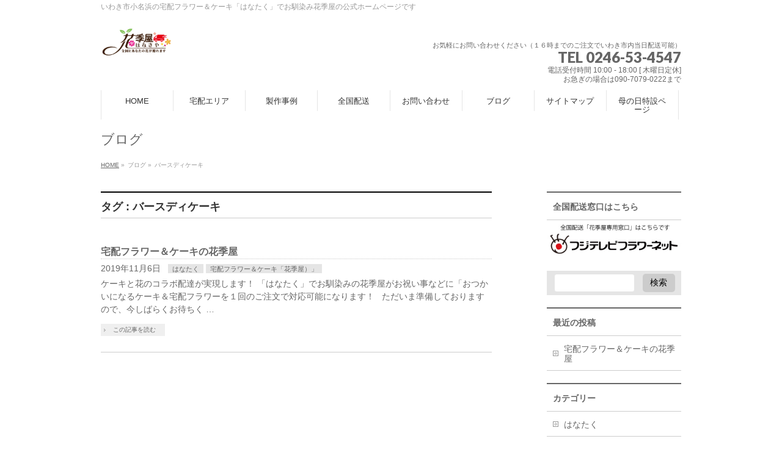

--- FILE ---
content_type: text/html; charset=UTF-8
request_url: https://hanakiya.com/tag/%E3%83%90%E3%83%BC%E3%82%B9%E3%83%87%E3%82%A3%E3%82%B1%E3%83%BC%E3%82%AD/
body_size: 7286
content:
<!DOCTYPE html>
<!--[if IE]>
<meta http-equiv="X-UA-Compatible" content="IE=Edge">
<![endif]-->
<html xmlns:fb="http://ogp.me/ns/fb#" lang="ja"
	prefix="og: https://ogp.me/ns#" >
<head>
<meta charset="UTF-8" />
<link rel="start" href="https://hanakiya.com" title="HOME" />

<meta id="viewport" name="viewport" content="width=device-width, initial-scale=1">
<title>バースディケーキ | いわき市の宅配フラワー花季屋</title>
<!--[if lt IE 9]><script src="https://hanakiya.com/wp-content/themes/biz-vektor/js/html5.js"></script><![endif]-->

		<!-- All in One SEO 4.0.18 -->
		<meta name="keywords" content="はなたく,花配達いわき,花配達小名浜,花配達泉,宅配フラワー,宅配ケーキ,バースディケーキ,リスポ花屋" />
		<link rel="canonical" href="https://hanakiya.com/tag/%E3%83%90%E3%83%BC%E3%82%B9%E3%83%87%E3%82%A3%E3%82%B1%E3%83%BC%E3%82%AD/" />
		<script type="application/ld+json" class="aioseo-schema">
			{"@context":"https:\/\/schema.org","@graph":[{"@type":"WebSite","@id":"https:\/\/hanakiya.com\/#website","url":"https:\/\/hanakiya.com\/","name":"\u3044\u308f\u304d\u5e02\u306e\u5b85\u914d\u30d5\u30e9\u30ef\u30fc\u82b1\u5b63\u5c4b","description":"\u3044\u308f\u304d\u5e02\u5c0f\u540d\u6d5c\u306e\u5b85\u914d\u30d5\u30e9\u30ef\u30fc\uff06\u30b1\u30fc\u30ad\u300c\u306f\u306a\u305f\u304f\u300d\u3067\u304a\u99b4\u67d3\u307f\u82b1\u5b63\u5c4b\u306e\u516c\u5f0f\u30db\u30fc\u30e0\u30da\u30fc\u30b8\u3067\u3059","publisher":{"@id":"https:\/\/hanakiya.com\/#organization"}},{"@type":"Organization","@id":"https:\/\/hanakiya.com\/#organization","name":"\u3044\u308f\u304d\u5e02\u306e\u5b85\u914d\u30d5\u30e9\u30ef\u30fc\u82b1\u5b63\u5c4b","url":"https:\/\/hanakiya.com\/"},{"@type":"BreadcrumbList","@id":"https:\/\/hanakiya.com\/tag\/%E3%83%90%E3%83%BC%E3%82%B9%E3%83%87%E3%82%A3%E3%82%B1%E3%83%BC%E3%82%AD\/#breadcrumblist","itemListElement":[{"@type":"ListItem","@id":"https:\/\/hanakiya.com\/#listItem","position":"1","item":{"@id":"https:\/\/hanakiya.com\/#item","name":"\u30db\u30fc\u30e0","description":"\u3044\u308f\u304d\u5e02\u5c0f\u540d\u6d5c\u306e\u5b85\u914d\u30d5\u30e9\u30ef\u30fc\uff06\u30b1\u30fc\u30ad\u300c\u306f\u306a\u305f\u304f\u300d\u3067\u304a\u99b4\u67d3\u307f\u82b1\u5b63\u5c4b\u306e\u516c\u5f0f\u30db\u30fc\u30e0\u30da\u30fc\u30b8\u3067\u3059","url":"https:\/\/hanakiya.com\/"},"nextItem":"https:\/\/hanakiya.com\/tag\/%e3%83%90%e3%83%bc%e3%82%b9%e3%83%87%e3%82%a3%e3%82%b1%e3%83%bc%e3%82%ad\/#listItem"},{"@type":"ListItem","@id":"https:\/\/hanakiya.com\/tag\/%e3%83%90%e3%83%bc%e3%82%b9%e3%83%87%e3%82%a3%e3%82%b1%e3%83%bc%e3%82%ad\/#listItem","position":"2","item":{"@id":"https:\/\/hanakiya.com\/tag\/%e3%83%90%e3%83%bc%e3%82%b9%e3%83%87%e3%82%a3%e3%82%b1%e3%83%bc%e3%82%ad\/#item","name":"\u30d0\u30fc\u30b9\u30c7\u30a3\u30b1\u30fc\u30ad","url":"https:\/\/hanakiya.com\/tag\/%e3%83%90%e3%83%bc%e3%82%b9%e3%83%87%e3%82%a3%e3%82%b1%e3%83%bc%e3%82%ad\/"},"previousItem":"https:\/\/hanakiya.com\/#listItem"}]},{"@type":"CollectionPage","@id":"https:\/\/hanakiya.com\/tag\/%E3%83%90%E3%83%BC%E3%82%B9%E3%83%87%E3%82%A3%E3%82%B1%E3%83%BC%E3%82%AD\/#collectionpage","url":"https:\/\/hanakiya.com\/tag\/%E3%83%90%E3%83%BC%E3%82%B9%E3%83%87%E3%82%A3%E3%82%B1%E3%83%BC%E3%82%AD\/","name":"\u30d0\u30fc\u30b9\u30c7\u30a3\u30b1\u30fc\u30ad | \u3044\u308f\u304d\u5e02\u306e\u5b85\u914d\u30d5\u30e9\u30ef\u30fc\u82b1\u5b63\u5c4b","inLanguage":"ja","isPartOf":{"@id":"https:\/\/hanakiya.com\/#website"},"breadcrumb":{"@id":"https:\/\/hanakiya.com\/tag\/%E3%83%90%E3%83%BC%E3%82%B9%E3%83%87%E3%82%A3%E3%82%B1%E3%83%BC%E3%82%AD\/#breadcrumblist"}}]}
		</script>
		<!-- All in One SEO -->

<meta name="keywords" content="はなたく,花配達いわき,花配達小名浜,花配達泉,宅配フラワー,宅配ケーキ,バースディケーキ,リスポ花屋," />
<link rel='dns-prefetch' href='//webfonts.sakura.ne.jp' />
<link rel='dns-prefetch' href='//s0.wp.com' />
<link rel='dns-prefetch' href='//maxcdn.bootstrapcdn.com' />
<link rel='dns-prefetch' href='//fonts.googleapis.com' />
<link rel='dns-prefetch' href='//s.w.org' />
<link rel="alternate" type="application/rss+xml" title="いわき市の宅配フラワー花季屋 &raquo; フィード" href="https://hanakiya.com/feed/" />
<link rel="alternate" type="application/rss+xml" title="いわき市の宅配フラワー花季屋 &raquo; コメントフィード" href="https://hanakiya.com/comments/feed/" />
<link rel="alternate" type="application/rss+xml" title="いわき市の宅配フラワー花季屋 &raquo; バースディケーキ タグのフィード" href="https://hanakiya.com/tag/%e3%83%90%e3%83%bc%e3%82%b9%e3%83%87%e3%82%a3%e3%82%b1%e3%83%bc%e3%82%ad/feed/" />
<meta name="description" content="バースディケーキ について。いわき市の宅配フラワー花季屋 いわき市小名浜の宅配フラワー＆ケーキ「はなたく」でお馴染み花季屋の公式ホームページです" />
<style type="text/css">.keyColorBG,.keyColorBGh:hover,.keyColor_bg,.keyColor_bg_hover:hover{background-color: #e90000;}.keyColorCl,.keyColorClh:hover,.keyColor_txt,.keyColor_txt_hover:hover{color: #e90000;}.keyColorBd,.keyColorBdh:hover,.keyColor_border,.keyColor_border_hover:hover{border-color: #e90000;}.color_keyBG,.color_keyBGh:hover,.color_key_bg,.color_key_bg_hover:hover{background-color: #e90000;}.color_keyCl,.color_keyClh:hover,.color_key_txt,.color_key_txt_hover:hover{color: #e90000;}.color_keyBd,.color_keyBdh:hover,.color_key_border,.color_key_border_hover:hover{border-color: #e90000;}</style>
		<script type="text/javascript">
			window._wpemojiSettings = {"baseUrl":"https:\/\/s.w.org\/images\/core\/emoji\/12.0.0-1\/72x72\/","ext":".png","svgUrl":"https:\/\/s.w.org\/images\/core\/emoji\/12.0.0-1\/svg\/","svgExt":".svg","source":{"concatemoji":"https:\/\/hanakiya.com\/wp-includes\/js\/wp-emoji-release.min.js?ver=5.2.21"}};
			!function(e,a,t){var n,r,o,i=a.createElement("canvas"),p=i.getContext&&i.getContext("2d");function s(e,t){var a=String.fromCharCode;p.clearRect(0,0,i.width,i.height),p.fillText(a.apply(this,e),0,0);e=i.toDataURL();return p.clearRect(0,0,i.width,i.height),p.fillText(a.apply(this,t),0,0),e===i.toDataURL()}function c(e){var t=a.createElement("script");t.src=e,t.defer=t.type="text/javascript",a.getElementsByTagName("head")[0].appendChild(t)}for(o=Array("flag","emoji"),t.supports={everything:!0,everythingExceptFlag:!0},r=0;r<o.length;r++)t.supports[o[r]]=function(e){if(!p||!p.fillText)return!1;switch(p.textBaseline="top",p.font="600 32px Arial",e){case"flag":return s([55356,56826,55356,56819],[55356,56826,8203,55356,56819])?!1:!s([55356,57332,56128,56423,56128,56418,56128,56421,56128,56430,56128,56423,56128,56447],[55356,57332,8203,56128,56423,8203,56128,56418,8203,56128,56421,8203,56128,56430,8203,56128,56423,8203,56128,56447]);case"emoji":return!s([55357,56424,55356,57342,8205,55358,56605,8205,55357,56424,55356,57340],[55357,56424,55356,57342,8203,55358,56605,8203,55357,56424,55356,57340])}return!1}(o[r]),t.supports.everything=t.supports.everything&&t.supports[o[r]],"flag"!==o[r]&&(t.supports.everythingExceptFlag=t.supports.everythingExceptFlag&&t.supports[o[r]]);t.supports.everythingExceptFlag=t.supports.everythingExceptFlag&&!t.supports.flag,t.DOMReady=!1,t.readyCallback=function(){t.DOMReady=!0},t.supports.everything||(n=function(){t.readyCallback()},a.addEventListener?(a.addEventListener("DOMContentLoaded",n,!1),e.addEventListener("load",n,!1)):(e.attachEvent("onload",n),a.attachEvent("onreadystatechange",function(){"complete"===a.readyState&&t.readyCallback()})),(n=t.source||{}).concatemoji?c(n.concatemoji):n.wpemoji&&n.twemoji&&(c(n.twemoji),c(n.wpemoji)))}(window,document,window._wpemojiSettings);
		</script>
		<style type="text/css">
img.wp-smiley,
img.emoji {
	display: inline !important;
	border: none !important;
	box-shadow: none !important;
	height: 1em !important;
	width: 1em !important;
	margin: 0 .07em !important;
	vertical-align: -0.1em !important;
	background: none !important;
	padding: 0 !important;
}
</style>
	<link rel='stylesheet' id='wp-block-library-css'  href='https://hanakiya.com/wp-includes/css/dist/block-library/style.min.css?ver=5.2.21' type='text/css' media='all' />
<link rel='stylesheet' id='Biz_Vektor_common_style-css'  href='https://hanakiya.com/wp-content/themes/biz-vektor/css/bizvektor_common_min.css?ver=1.9.14' type='text/css' media='all' />
<link rel='stylesheet' id='Biz_Vektor_Design_style-css'  href='https://hanakiya.com/wp-content/themes/biz-vektor/design_skins/plain/plain.css?ver=1.9.14' type='text/css' media='all' />
<link rel='stylesheet' id='Biz_Vektor_plugin_sns_style-css'  href='https://hanakiya.com/wp-content/themes/biz-vektor/plugins/sns/style_bizvektor_sns.css?ver=5.2.21' type='text/css' media='all' />
<link rel='stylesheet' id='Biz_Vektor_add_font_awesome-css'  href='//maxcdn.bootstrapcdn.com/font-awesome/4.3.0/css/font-awesome.min.css?ver=5.2.21' type='text/css' media='all' />
<link rel='stylesheet' id='Biz_Vektor_add_web_fonts-css'  href='//fonts.googleapis.com/css?family=Droid+Sans%3A700%7CLato%3A900%7CAnton&#038;ver=5.2.21' type='text/css' media='all' />
<link rel='stylesheet' id='jetpack_css-css'  href='https://hanakiya.com/wp-content/plugins/jetpack/css/jetpack.css?ver=7.9.4' type='text/css' media='all' />
<script type='text/javascript' src='https://hanakiya.com/wp-includes/js/jquery/jquery.js?ver=1.12.4-wp'></script>
<script type='text/javascript' src='https://hanakiya.com/wp-includes/js/jquery/jquery-migrate.min.js?ver=1.4.1'></script>
<script type='text/javascript' src='//webfonts.sakura.ne.jp/js/sakurav2.js?fadein=0&#038;ver=3.0.0'></script>
<link rel='https://api.w.org/' href='https://hanakiya.com/wp-json/' />
<link rel="EditURI" type="application/rsd+xml" title="RSD" href="https://hanakiya.com/xmlrpc.php?rsd" />
<link rel="wlwmanifest" type="application/wlwmanifest+xml" href="https://hanakiya.com/wp-includes/wlwmanifest.xml" /> 
<style type='text/css'>img#wpstats{display:none}</style><!-- [ BizVektor OGP ] -->
<meta property="og:site_name" content="いわき市の宅配フラワー花季屋" />
<meta property="og:url" content="https://hanakiya.com/tag/%E3%83%90%E3%83%BC%E3%82%B9%E3%83%87%E3%82%A3%E3%82%B1%E3%83%BC%E3%82%AD/" />
<meta property="fb:app_id" content="" />
<meta property="og:type" content="article" />
<!-- [ /BizVektor OGP ] -->
<!--[if lte IE 8]>
<link rel="stylesheet" type="text/css" media="all" href="https://hanakiya.com/wp-content/themes/biz-vektor/design_skins/plain/plain_oldie.css" />
<![endif]-->
<link rel="pingback" href="https://hanakiya.com/xmlrpc.php" />
<link rel="icon" href="https://hanakiya.com/wp-content/uploads/2019/11/cropped-hanakiya512-32x32.jpg" sizes="32x32" />
<link rel="icon" href="https://hanakiya.com/wp-content/uploads/2019/11/cropped-hanakiya512-192x192.jpg" sizes="192x192" />
<link rel="apple-touch-icon-precomposed" href="https://hanakiya.com/wp-content/uploads/2019/11/cropped-hanakiya512-180x180.jpg" />
<meta name="msapplication-TileImage" content="https://hanakiya.com/wp-content/uploads/2019/11/cropped-hanakiya512-270x270.jpg" />
<style type="text/css">
/*-------------------------------------------*/
/*	menu divide
/*-------------------------------------------*/
@media (min-width: 970px) {
#gMenu.itemClose .menu, #gMenu.itemOpen .menu { display: -webkit-flex; display: flex; }
#gMenu .menu > li { width:100%; }
}
</style>
<style type="text/css">
/*-------------------------------------------*/
/*	font
/*-------------------------------------------*/
h1,h2,h3,h4,h4,h5,h6,#header #site-title,#pageTitBnr #pageTitInner #pageTit,#content .leadTxt,#sideTower .localHead {font-family: "ヒラギノ角ゴ Pro W3","Hiragino Kaku Gothic Pro","メイリオ",Meiryo,Osaka,"ＭＳ Ｐゴシック","MS PGothic",sans-serif; }
#pageTitBnr #pageTitInner #pageTit { font-weight:lighter; }
#gMenu .menu li a strong {font-family: "ヒラギノ角ゴ Pro W3","Hiragino Kaku Gothic Pro","メイリオ",Meiryo,Osaka,"ＭＳ Ｐゴシック","MS PGothic",sans-serif; }
</style>
<link rel="stylesheet" href="https://hanakiya.com/wp-content/themes/biz-vektor/style.css" type="text/css" media="all" />
<style type="text/css">
#header #headContact {
	margin-top: 30px;
}</style>
	</head>

<body class="archive tag tag-12 two-column right-sidebar">

<div id="fb-root"></div>

<div id="wrap">

<!--[if lte IE 8]>
<div id="eradi_ie_box">
<div class="alert_title">ご利用の <span style="font-weight: bold;">Internet Exproler</span> は古すぎます。</div>
<p>あなたがご利用の Internet Explorer はすでにサポートが終了しているため、正しい表示・動作を保証しておりません。<br />
古い Internet Exproler はセキュリティーの観点からも、<a href="https://www.microsoft.com/ja-jp/windows/lifecycle/iesupport/" target="_blank" >新しいブラウザに移行する事が強く推奨されています。</a><br />
<a href="http://windows.microsoft.com/ja-jp/internet-explorer/" target="_blank" >最新のInternet Exproler</a> や <a href="https://www.microsoft.com/ja-jp/windows/microsoft-edge" target="_blank" >Edge</a> を利用するか、<a href="https://www.google.co.jp/chrome/browser/index.html" target="_blank">Chrome</a> や <a href="https://www.mozilla.org/ja/firefox/new/" target="_blank">Firefox</a> など、より早くて快適なブラウザをご利用ください。</p>
</div>
<![endif]-->

<!-- [ #headerTop ] -->
<div id="headerTop">
<div class="innerBox">
<div id="site-description">いわき市小名浜の宅配フラワー＆ケーキ「はなたく」でお馴染み花季屋の公式ホームページです</div>
</div>
</div><!-- [ /#headerTop ] -->

<!-- [ #header ] -->
<div id="header">
<div id="headerInner" class="innerBox">
<!-- [ #headLogo ] -->
<div id="site-title">
<a href="https://hanakiya.com/" title="いわき市の宅配フラワー花季屋" rel="home">
<img src="https://hanakiya.com/wp-content/uploads/2019/11/hanakiyarogo4.jpg" alt="いわき市の宅配フラワー花季屋" /></a>
</div>
<!-- [ /#headLogo ] -->

<!-- [ #headContact ] -->
<div id="headContact" class="itemClose" onclick="showHide('headContact');"><div id="headContactInner">
<div id="headContactTxt">お気軽にお問い合わせください（１６時までのご注文でいわき市内当日配送可能）</div>
<div id="headContactTel">TEL 0246-53-4547</div>
<div id="headContactTime">電話受付時間 10:00 - 18:00 [ 木曜日定休]<br />
お急ぎの場合は090-7079-0222まで</div>
</div></div><!-- [ /#headContact ] -->

</div>
<!-- #headerInner -->
</div>
<!-- [ /#header ] -->


<!-- [ #gMenu ] -->
<div id="gMenu" class="itemClose">
<div id="gMenuInner" class="innerBox">
<h3 class="assistive-text" onclick="showHide('gMenu');"><span>MENU</span></h3>
<div class="skip-link screen-reader-text">
	<a href="#content" title="メニューを飛ばす">メニューを飛ばす</a>
</div>
<div class="menu-%e3%83%a1%e3%83%8b%e3%83%a5%e3%83%bc%ef%bc%91-container"><ul id="menu-%e3%83%a1%e3%83%8b%e3%83%a5%e3%83%bc%ef%bc%91" class="menu"><li id="menu-item-28" class="menu-item menu-item-type-custom menu-item-object-custom menu-item-home menu-item-has-children"><a href="https://hanakiya.com/"><strong>HOME</strong></a>
<ul class="sub-menu">
	<li id="menu-item-52" class="menu-item menu-item-type-post_type menu-item-object-page menu-item-home"><a href="https://hanakiya.com/">想い</a></li>
	<li id="menu-item-40" class="menu-item menu-item-type-post_type menu-item-object-page"><a href="https://hanakiya.com/shop/">店舗案内</a></li>
</ul>
</li>
<li id="menu-item-34" class="menu-item menu-item-type-post_type menu-item-object-page"><a href="https://hanakiya.com/area/"><strong>宅配エリア</strong></a></li>
<li id="menu-item-30" class="menu-item menu-item-type-post_type menu-item-object-page"><a href="https://hanakiya.com/ex/"><strong>製作事例</strong></a></li>
<li id="menu-item-46" class="menu-item menu-item-type-custom menu-item-object-custom"><a href="https://www.fujitv-flower.net/fukushima/07971902.html"><strong>全国配送</strong></a></li>
<li id="menu-item-49" class="menu-item menu-item-type-post_type menu-item-object-page"><a href="https://hanakiya.com/form/"><strong>お問い合わせ</strong></a></li>
<li id="menu-item-58" class="menu-item menu-item-type-post_type menu-item-object-page current_page_parent"><a href="https://hanakiya.com/blog/"><strong>ブログ</strong></a></li>
<li id="menu-item-61" class="menu-item menu-item-type-post_type menu-item-object-page"><a href="https://hanakiya.com/sitemap/"><strong>サイトマップ</strong></a></li>
<li id="menu-item-127" class="menu-item menu-item-type-post_type menu-item-object-page"><a href="https://hanakiya.com/mothers/"><strong>母の日特設ページ</strong></a></li>
</ul></div>
</div><!-- [ /#gMenuInner ] -->
</div>
<!-- [ /#gMenu ] -->


<div id="pageTitBnr">
<div class="innerBox">
<div id="pageTitInner">
<div id="pageTit">
ブログ</div>
</div><!-- [ /#pageTitInner ] -->
</div>
</div><!-- [ /#pageTitBnr ] -->
<!-- [ #panList ] -->
<div id="panList">
<div id="panListInner" class="innerBox">
<ul><li id="panHome"><a href="https://hanakiya.com"><span>HOME</span></a> &raquo; </li><li><span>ブログ</span></a> &raquo; </li><li><span>バースディケーキ</span></li></ul></div>
</div>
<!-- [ /#panList ] -->

<div id="main"><!-- [ #container ] -->
<div id="container" class="innerBox">
	<!-- [ #content ] -->
	<div id="content" class="content">
	<h1 class="contentTitle">タグ : バースディケーキ</h1>			<div class="infoList">
		
									<!-- [ .infoListBox ] -->
<div id="post-81" class="infoListBox ttBox">
	<div class="entryTxtBox">
	<h4 class="entryTitle">
	<a href="https://hanakiya.com/2019/11/06/%e5%ae%85%e9%85%8d%e3%83%95%e3%83%a9%e3%83%af%e3%83%bc%ef%bc%86%e3%82%b1%e3%83%bc%e3%82%ad%e3%81%ae%e8%8a%b1%e5%ad%a3%e5%b1%8b/">宅配フラワー＆ケーキの花季屋</a>
		</h4>
	<p class="entryMeta">
	<span class="infoDate">2019年11月6日</span><span class="infoCate"> <a href="https://hanakiya.com/category/%e3%81%af%e3%81%aa%e3%81%9f%e3%81%8f/" rel="tag">はなたく</a><a href="https://hanakiya.com/category/%e5%ae%85%e9%85%8d%e3%83%95%e3%83%a9%e3%83%af%e3%83%bc%ef%bc%86%e3%82%b1%e3%83%bc%e3%82%ad%e3%80%8c%e8%8a%b1%e5%ad%a3%e5%b1%8b%ef%bc%89%e3%80%8d/" rel="tag">宅配フラワー＆ケーキ「花季屋）」</a></span>
	</p>
	<p>ケーキと花のコラボ配達が実現します！ 「はなたく」でお馴染みの花季屋がお祝い事などに「おつかいになるケーキ＆宅配フラワーを１回のご注文で対応可能になります！ &nbsp; ただいま準備しておりますので、今しばらくお待ちく &#8230;</p>
	<div class="moreLink"><a href="https://hanakiya.com/2019/11/06/%e5%ae%85%e9%85%8d%e3%83%95%e3%83%a9%e3%83%af%e3%83%bc%ef%bc%86%e3%82%b1%e3%83%bc%e3%82%ad%e3%81%ae%e8%8a%b1%e5%ad%a3%e5%b1%8b/">この記事を読む</a></div>
	</div><!-- [ /.entryTxtBox ] -->
	
		
</div><!-- [ /.infoListBox ] -->					
				</div><!-- [ /.infoList ] -->
		</div>
	<!-- [ /#content ] -->

<!-- [ #sideTower ] -->
<div id="sideTower" class="sideTower">
<div class="sideWidget widget widget_media_image" id="media_image-3"><h3 class="localHead">全国配送窓口はこちら</h3><a href="https://www.fujitv-flower.net/fukushima/07971902.html"><img width="280" height="80" src="https://hanakiya.com/wp-content/uploads/2019/11/fujirogo1.jpg" class="image wp-image-83  attachment-full size-full" alt="" style="max-width: 100%; height: auto;" /></a></div><div class="sideWidget widget widget_search" id="search-2"><form role="search" method="get" id="searchform" class="searchform" action="https://hanakiya.com/">
				<div>
					<label class="screen-reader-text" for="s">検索:</label>
					<input type="text" value="" name="s" id="s" />
					<input type="submit" id="searchsubmit" value="検索" />
				</div>
			</form></div>		<div class="sideWidget widget widget_recent_entries" id="recent-posts-2">		<h3 class="localHead">最近の投稿</h3>		<ul>
											<li>
					<a href="https://hanakiya.com/2019/11/06/%e5%ae%85%e9%85%8d%e3%83%95%e3%83%a9%e3%83%af%e3%83%bc%ef%bc%86%e3%82%b1%e3%83%bc%e3%82%ad%e3%81%ae%e8%8a%b1%e5%ad%a3%e5%b1%8b/">宅配フラワー＆ケーキの花季屋</a>
									</li>
					</ul>
		</div><div class="sideWidget widget widget_categories" id="categories-2"><h3 class="localHead">カテゴリー</h3>		<ul>
				<li class="cat-item cat-item-4"><a href="https://hanakiya.com/category/%e3%81%af%e3%81%aa%e3%81%9f%e3%81%8f/">はなたく</a>
</li>
	<li class="cat-item cat-item-5"><a href="https://hanakiya.com/category/%e5%ae%85%e9%85%8d%e3%83%95%e3%83%a9%e3%83%af%e3%83%bc%ef%bc%86%e3%82%b1%e3%83%bc%e3%82%ad%e3%80%8c%e8%8a%b1%e5%ad%a3%e5%b1%8b%ef%bc%89%e3%80%8d/">宅配フラワー＆ケーキ「花季屋）」</a>
</li>
		</ul>
			</div><div class="sideWidget widget widget_archive" id="archives-2"><h3 class="localHead">アーカイブ</h3>		<ul>
				<li><a href='https://hanakiya.com/2019/11/?post_type=post'>2019年11月</a></li>
		</ul>
			</div>	<div class="localSection sideWidget">
	<div class="localNaviBox">
	<h3 class="localHead">カテゴリー</h3>
	<ul class="localNavi">
		<li class="cat-item cat-item-4"><a href="https://hanakiya.com/category/%e3%81%af%e3%81%aa%e3%81%9f%e3%81%8f/">はなたく</a>
</li>
	<li class="cat-item cat-item-5"><a href="https://hanakiya.com/category/%e5%ae%85%e9%85%8d%e3%83%95%e3%83%a9%e3%83%af%e3%83%bc%ef%bc%86%e3%82%b1%e3%83%bc%e3%82%ad%e3%80%8c%e8%8a%b1%e5%ad%a3%e5%b1%8b%ef%bc%89%e3%80%8d/">宅配フラワー＆ケーキ「花季屋）」</a>
</li>
 
	</ul>
	</div>
	</div>
	<ul><li class="sideBnr" id="sideContact"><a href="https://hanakiya.com/form">
<img src="https://hanakiya.com/wp-content/themes/biz-vektor/images/bnr_contact_ja.png" alt="メールでお問い合わせはこちら">
</a></li>
</ul>
</div>
<!-- [ /#sideTower ] -->
</div>
<!-- [ /#container ] -->

</div><!-- #main -->

<div id="back-top">
<a href="#wrap">
	<img id="pagetop" src="https://hanakiya.com/wp-content/themes/biz-vektor/js/res-vektor/images/footer_pagetop.png" alt="PAGETOP" />
</a>
</div>

<!-- [ #footerSection ] -->
<div id="footerSection">

	<div id="pagetop">
	<div id="pagetopInner" class="innerBox">
	<a href="#wrap">PAGETOP</a>
	</div>
	</div>

	<div id="footMenu">
	<div id="footMenuInner" class="innerBox">
		</div>
	</div>

	<!-- [ #footer ] -->
	<div id="footer">
	<!-- [ #footerInner ] -->
	<div id="footerInner" class="innerBox">
		<dl id="footerOutline">
		<dt><img src="https://hanakiya.com/wp-content/uploads/2019/11/hanakiyarogo180-51.jpg" alt="いわき市の宅配ケーキ＆フラワー「はなたく」の花季屋" /></dt>
		<dd>
		郵便番号９７１−８１０１<br />
いわき市小名浜字辰巳町３１−５		</dd>
		</dl>
		<!-- [ #footerSiteMap ] -->
		<div id="footerSiteMap">
<div class="menu-%e3%83%a1%e3%83%8b%e3%83%a5%e3%83%bc%ef%bc%91-container"><ul id="menu-%e3%83%a1%e3%83%8b%e3%83%a5%e3%83%bc%ef%bc%91-1" class="menu"><li id="menu-item-28" class="menu-item menu-item-type-custom menu-item-object-custom menu-item-home menu-item-has-children menu-item-28"><a href="https://hanakiya.com/">HOME</a>
<ul class="sub-menu">
	<li id="menu-item-52" class="menu-item menu-item-type-post_type menu-item-object-page menu-item-home menu-item-52"><a href="https://hanakiya.com/">想い</a></li>
	<li id="menu-item-40" class="menu-item menu-item-type-post_type menu-item-object-page menu-item-40"><a href="https://hanakiya.com/shop/">店舗案内</a></li>
</ul>
</li>
<li id="menu-item-34" class="menu-item menu-item-type-post_type menu-item-object-page menu-item-34"><a href="https://hanakiya.com/area/">宅配エリア</a></li>
<li id="menu-item-30" class="menu-item menu-item-type-post_type menu-item-object-page menu-item-30"><a href="https://hanakiya.com/ex/">製作事例</a></li>
<li id="menu-item-46" class="menu-item menu-item-type-custom menu-item-object-custom menu-item-46"><a href="https://www.fujitv-flower.net/fukushima/07971902.html">全国配送</a></li>
<li id="menu-item-49" class="menu-item menu-item-type-post_type menu-item-object-page menu-item-49"><a href="https://hanakiya.com/form/">お問い合わせ</a></li>
<li id="menu-item-58" class="menu-item menu-item-type-post_type menu-item-object-page current_page_parent menu-item-58"><a href="https://hanakiya.com/blog/">ブログ</a></li>
<li id="menu-item-61" class="menu-item menu-item-type-post_type menu-item-object-page menu-item-61"><a href="https://hanakiya.com/sitemap/">サイトマップ</a></li>
<li id="menu-item-127" class="menu-item menu-item-type-post_type menu-item-object-page menu-item-127"><a href="https://hanakiya.com/mothers/">母の日特設ページ</a></li>
</ul></div></div>
		<!-- [ /#footerSiteMap ] -->
	</div>
	<!-- [ /#footerInner ] -->
	</div>
	<!-- [ /#footer ] -->

	<!-- [ #siteBottom ] -->
	<div id="siteBottom">
	<div id="siteBottomInner" class="innerBox">
	<div id="copy">Copyright &copy; <a href="https://hanakiya.com/" rel="home">いわき市の宅配ケーキ＆フラワー「はなたく」の花季屋</a> All Rights Reserved.</div><div id="powerd">Powered by <a href="https://ja.wordpress.org/">WordPress</a> &amp; <a href="http://bizvektor.com" target="_blank" title="無料WordPressテーマ BizVektor(ビズベクトル)"> BizVektor Theme</a> by <a href="http://www.vektor-inc.co.jp" target="_blank" title="株式会社ベクトル -ウェブサイト制作・WordPressカスタマイズ- [ 愛知県名古屋市 ]">Vektor,Inc.</a> technology.</div>	</div>
	</div>
	<!-- [ /#siteBottom ] -->
</div>
<!-- [ /#footerSection ] -->
</div>
<!-- [ /#wrap ] -->
<script type='text/javascript' src='https://s0.wp.com/wp-content/js/devicepx-jetpack.js?ver=202605'></script>
<script type='text/javascript' src='https://hanakiya.com/wp-includes/js/wp-embed.min.js?ver=5.2.21'></script>
<script type='text/javascript'>
/* <![CDATA[ */
var bv_sliderParams = {"slideshowSpeed":"5000","animation":"fade"};
/* ]]> */
</script>
<script type='text/javascript' src='https://hanakiya.com/wp-content/themes/biz-vektor/js/biz-vektor-min.js?ver=1.9.14' defer='defer'></script>
<script type='text/javascript' src='https://stats.wp.com/e-202605.js' async='async' defer='defer'></script>
<script type='text/javascript'>
	_stq = window._stq || [];
	_stq.push([ 'view', {v:'ext',j:'1:7.9.4',blog:'166917706',post:'0',tz:'9',srv:'hanakiya.com'} ]);
	_stq.push([ 'clickTrackerInit', '166917706', '0' ]);
</script>
</body>
</html>